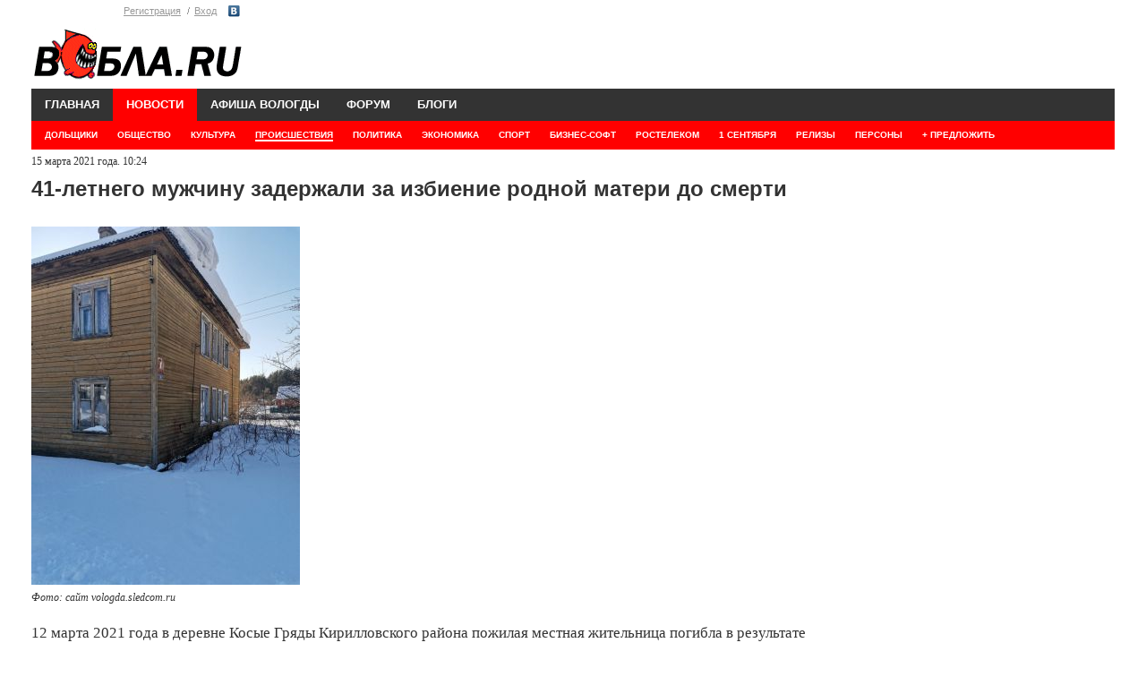

--- FILE ---
content_type: text/html; charset=UTF-8
request_url: https://wobla.ru/news/10121518.aspx
body_size: 7005
content:
<!DOCTYPE HTML>
<html lang="ru">
<head>
	<meta charset="UTF-8">
	<title>41-летнего мужчину задержали за избиение родной матери до смерти  </title>
			<meta name="description" content="Преступление было совершено на прошлой неделе в Кирилловском районе " />
		
	
	<link media="all" rel="stylesheet" type="text/css" href="/css/all.css?15" />
	<link media="all" rel="stylesheet" type="text/css" href="/css/forum041213.css?1" />
				<link href="https://m.wobla.ru/news/10121518.aspx" media="only screen and (max-width: 640px)" rel="alternate" />
				<meta name="google-site-verification" content="4JjKeM4vYbU56IVpzSalxOa0v8P_1kM_4xzvgUqO7Ns" />
	<meta name="viewport" content="width=device-width, initial-scale=1.0">
	<script src="https://code.jquery.com/jquery-1.9.1.min.js"></script>
	<link type="text/css" href="/modules/prettyPhoto/css/prettyPhoto.css" rel="stylesheet" />
	<script src="/modules/prettyPhoto/js/jquery.prettyPhoto.js" type="text/javascript"></script>



	<!-- SAPE RTB JS -->
<script
    async="async"
    src="https://cdn-rtb.sape.ru/rtb-b/js/007/2/171007.js"
    type="text/javascript">
</script>
<!-- SAPE RTB END -->

	
	<!--[if IE]>
		<link rel="stylesheet" type="text/css" href="css/ie.css" media="screen"/>
		<script type="text/javascript" src="js/ie.js"></script>
	<![endif]-->
	<script type="text/javascript" src="//vk.com/js/api/openapi.js?100">
</script><link type="text/css" href="https://wobla.ru/modules/prettyPhoto/css/prettyPhoto.css" rel="stylesheet" /><script src="https://wobla.ru/modules/prettyPhoto/js/jquery.prettyPhoto.js" type="text/javascript"></script><meta property="og:image" content="/news/previews/2017/fcfbc2b42144e49d2a2928dfafcc134c.jpg"/>	
	
</head>
<body>

	<div id="wrapper">
		<header id="header">


			<!--
				<div class="preban"><img src="/img/400/Konsultantovo2.gif"></div>
				<div class="preban"><img src="/img/400/Konsultantovo2.gif"></div>
				
			-->
			<div class="logopanel">
			<div class="logopanel_left">
			<div class="panel">
			<ul class="login">	
	<li><a href="/login.aspx?useraction=join&returnurl=" class="header">Регистрация</a></li>
	<li><a href="/login.aspx?useraction=login&returnurl=" class="header">Вход</a></li>
	</ul>
	<ul class="social">
<li class="vk"><a href="https://oauth.vk.com/authorize?client_id=2862577&scope=offline&redirect_uri=https://wobla.ru/vk.php&response_type=code" rel="nofollow">Vkontakte</a>
</ul>

				
				
			</div>
			<div class="logo">
				<a href="/"><img src="/images/logo.gif" width="237" height="60" alt="Вобла.ru" id="imagelogo"></a>
			</div>
			</div><!--logopanel_left-->
				<div class="logoban120">
								<!-- <a href="/data/ccount/click.php?id=123"><img src="/img/loga.png"></a> -->
				

				<!--AdFox START-->
<!--yandex_woblaru-->
<!--Площадка: Вобла.ру / Весь сайт / Логасофт баннер-->
<!--Категория: <не задана>-->
<!--Баннер: <не задана>-->
<!--Тип баннера: Media banner-->
<!--<div id="adfox_169390073169776121"></div>-->
<script>
  /*  window.yaContextCb.push(()=>{
        Ya.adfoxCode.create({
            ownerId: 284388,
            containerId: 'adfox_169390073169776121',
            params: {
                p1: 'czfhk',
                p2: 'p',
                pfc: 'fsekq',
                pfb: 'qtnmk'
            }
        })
    })

*/



function runColorMode(isDarkMode)  {
isDarkMode = false;
	var logo = document.getElementById("imagelogo");
  if (isDarkMode) {
    document.body.classList.add('dark-mode');
	logo.src = "/images/logo-black333.png";
	
  } else {
    document.body.classList.remove('dark-mode');
	logo.src = "/images/logo.gif";
  }
}


if (window.matchMedia) {
  // Check if the dark-mode Media-Query matches
  if(window.matchMedia('(prefers-color-scheme: dark)').matches){
    runColorMode(true)
  } else {
    // Light
  }
} else {
  // Default (when Media-Queries are not supported)
}
</script>








				<!--<a href="/data/ccount/click.php?id=104"><img src="/img/400/0604.png"></a>-->

				<!--<a href="/data/ccount/click.php?id=122" class="ad"><img src="/img/bs1119.png" class="ad-banner" style="height: 130px"></a>-->
								
				</div>
			
			</div><!--logopanel-->
			
			<nav id="nav">
			<ul>
					<li ><a href="/">ГЛАВНАЯ</a></li>
					<li class="current-parent"><a href="/news/">НОВОСТИ</a>
						<ul>
							<li><a href="/news/Default.aspx?topicId=28">ДОЛЬЩИКИ</a></li><li><a href="/news/Default.aspx?topicId=0">ОБЩЕСТВО</a></li><li><a href="/news/Default.aspx?topicId=4">КУЛЬТУРА</a></li><li class="current"><a href="/news/Default.aspx?topicId=3"><span>ПРОИСШЕСТВИЯ</span></a></li><li><a href="/news/Default.aspx?topicId=1">ПОЛИТИКА</a></li><li><a href="/news/Default.aspx?topicId=2">ЭКОНОМИКА</a></li><li><a href="/news/Default.aspx?topicId=5">СПОРТ</a></li><li><a href="/news/Default.aspx?topicId=30">БИЗНЕС-СОФТ</a></li><li><a href="/news/Default.aspx?topicId=29">РОСТЕЛЕКОМ</a></li><li><a href="/news/Default.aspx?topicId=31">1 сентября</a></li><li><a href="/news/Default.aspx?topicId=27">РЕЛИЗЫ</a></li><li><a href="/news/persons.php">ПЕРСОНЫ</a></li><li><a href="/news/DN.php">+ ПРЕДЛОЖИТЬ</a></li>	
				
						</ul>
					</li>
					<li ><a href="/afisha/" >АФИША ВОЛОГДЫ</a>
						<ul>
														<li><a href="/afisha/type.php?id=1">ПРАЗДНИКИ</a></li>
							<li><a href="/afisha/type.php?id=14">ЯРМАРКИ</a></li>
							<li><a href="/afisha/type.php?id=2">КОНЦЕРТЫ</a></li>
							<li><a href="/afisha/type.php?id=3">СПЕКТАКЛИ</a></li>
							<li><a href="/afisha/type.php?id=4">КИНО</a></li>
							<li><a href="/afisha/type.php?id=11">КЛУБЫ</a></li>
							<li><a href="/afisha/type.php?id=5">ОТДЫХ С ДЕТЬМИ</a></li>
							<li><a href="/afisha/type.php?id=13">СПОРТ</a></li>
							<li><a href="/afisha/type.php?id=7">ВСТРЕЧИ</a></li>
							<li><a href="/afisha/type.php?id=15">МАСТЕР-КЛАССЫ</a></li>
							<li><a href="/afisha/type.php?id=9">ФЕСТИВАЛИ</a></li>
							<li><a href="/afisha/type.php?id=10">СЕМИНАРЫ</a></li>
							<li><a href="/afisha/type.php?id=6">ВЫСТАВКИ</a></li>
							<li><a href="/afisha/type.php?id=6">БИЗНЕС-СОФТ</a></li>
														
		
						</ul>
					</li>
					
					<li ><a href="/forum/">ФОРУМ</a></li>
<!--
					<li ><a href="/doska/">ОБЪЯВЛЕНИЯ</a>
						<ul>
													<li><a href="/doska/index.php?cat=auto">АВТО</a></li>
							<li><a href="/doska/index.php?cat=byt-technika">ТЕХНИКА</a></li>
							<li><a href="/doska/index.php?cat=deti">ДЕТИ</a></li>
							<li><a href="/doska/index.php?cat=dom">ДОМ</a></li>
							<li><a href="/doska/index.php?cat=zhivotnye">ЖИВОТНЫЕ</a></li>
							<li><a href="/doska/index.php?cat=zdorovye">ЗДОРОВЬЕ</a></li>
							<li><a href="/doska/index.php?cat=mech"><span>МЕХАНИЗМЫ</span></a></li>
							<li><a href="/doska/index.php?cat=kvartira">НЕДВИЖИМОСТЬ</a></li>
							<li><a href="/doska/index.php?cat=obrazovanie">ОБРАЗОВАНИЕ</a></li>
							<li><a href="/doska/index.php?cat=odezhda">ОДЕЖДА</a></li>
							<li><a href="/doska/index.php?cat=prazdniki">ПРАЗДНИКИ</a></li>
							<li><a href="/doska/index.php?cat=rabota">РАБОТА</a></li>
							<li><a href="/doska/index.php?cat=remont">РЕМОНТ</a></li>
							<li><a href="/doska/index.php?cat=sport">СПОРТ</a></li>
							<li><a href="/doska/index.php?cat=uslugi">УСЛУГИ</a></li>
							<li><a href="/doska/index.php?cat=prochee">ПРОЧЕЕ</a></li>
															
						</ul>
					</li> -->
					<li ><a href="/blog/">БЛОГИ</a></li>
	
					<!--<li ><a href="/b2b.php">БИЗНЕС ПЛАНЫ</a></li>-->
				</ul>
			</nav>
            <script type="text/javascript">
                jQuery(function($){
                    var doc = $(document);
                    var win = $(window);
                    
                    function hideMenu(){
                        var menu = doc.find('nav#nav');
                        var firstLevel = menu.find('> ul > li');
                        firstLevel.hover(function(){
                            $(this).siblings().find('> ul').hide();
                            $(this).find('> ul').show();
                        },function(){
                            $(this).siblings().find('> ul').attr('style','');
                        })
                    }
                    
                    doc.ready(function(){
                        hideMenu();
                    });
                    
                })
            </script>
		</header>
		
		<script type="text/javascript">
	$(function(){
	$("a[rel^='prettyPhoto']").prettyPhoto({overlay_gallery: false});
	});
	</script>




		<div id="main">
			<div class="columns">	<script src="/modules/js.js" type="text/javascript"></script>


<style>
.onenews img {max-width: 850px;}
.sponsored > * {margin-bottom: 20px;}
</style>

<script type="text/javascript">
$(document).ready(function(){

	$("a[rel^='prettyPhoto']").prettyPhoto({overlay_gallery: false});
				});	
	</script>
	
<div class="onenews  ">

<span id="lblCreated">15 марта 2021 года. 10:24</span>
	
<H1>41-летнего мужчину задержали за избиение родной матери до смерти </H1>
<img src="/news/previews/2017/fcfbc2b42144e49d2a2928dfafcc134c.jpg" style='max-height: 500px; '><br><i>Фото: сайт vologda.sledcom.ru</i><br><br><p>12 марта 2021 года в деревне Косые Гряды Кирилловского района пожилая местная жительница погибла в результате бытового конфликта. Об этом сообщается сегодня на сайте следственного управления СК РФ по Вологодской области. <br><br>Тело 71-летней пенсионерки обнаружили соседи в её собственной квартире. Судя по телесным повреждениям женщину забили до смерти. Немедленно было возбуждено уголовное дело по части 4 статьи 111 УК РФ, которая устанавливает ответственность за  умышленное причинение тяжкого вреда здоровью, повлекшее по неосторожности смерть потерпевшего. <br><br>Подозрение в совершении преступления пало на 41-летнего сына жертвы, который заходил к ней накануне. Ранее гражданин уже привлекался к ответственности за насильственные и корыстные преступления. <br><br>Задержанный свою вину отрицал. Однако стражам порядка удалось обнаружить у него одежду со следами, похожими на кровь. В результате фигурант дела отправился за решетку до окончания следствия. <br><br>Напомним, что 1 марта <a href="https://wobla.ru/news/10121461.aspx" rel=nofollow target="_blank"> 52-летнего жителя Вологды убили ударом ножа в спину</a>. </p>


</div><!--onenews-->

<!-- SAPE RTB DIV 600x340 -->
<div id="SRTB_1034418"></div>
<!-- SAPE RTB END -->




 

				

<br>





<br>
<br>





<div class="categoryonenews">
<section class="block">
	<header class="heading">
	Популярное в рубрике 
							</header>
							<div class="post-main"><a href="/news/10124833.aspx"><img src="https://wobla.ru/news/previews/2023/ce831a94c8a9072f0b97b0e1944fe8ba.jpg" width="107"></a>							<h2><a href="/news/10124833.aspx">23-летний водитель ВАЗа стал 128-й жертвой ДТП на Вологодчине с начала года </a></h2>
							<p>Список жертв в 2025 году стал самым длинным за последние шесть лет <a href="/news/10124833.aspx" class="more">→</a></p>
							</div>
							<div class="content">
								<div class="post"><div class="oldtime">08 янв 2026, 12:37</div><h3><a href="/news/10124842.aspx">Пять человек погибли в ДТП на Рождество в Череповецком округе </a></h3></div><div class="post"><div class="oldtime">01 янв 2026, 12:57</div><h3><a href="/news/10124834.aspx">Погиб 20-летний водитель легковушки, врезавшейся в бетонный столб</a></h3></div><div class="post"><div class="oldtime">11 янв 2026, 16:17</div><h3><a href="/news/10124844.aspx">35-летняя женщина погибла в лобовом столкновении на глазах двух своих сыновей</a></h3></div>							</div>
						</section>
<section class="block">
	<header class="heading">
	Последнее в рубрике 
							</header>
							<div class="post-main"><a href="/news/10124849.aspx"><img src="https://wobla.ru/news/previews/2023/b5e83eaff02d9e90d17e323fd94c91d8.jpg" width="107"></a>							<h2><a href="/news/10124849.aspx">Строящийся Некрасовский мост унёс человеческую жизнь </a></h2>
							<p>Вчера на объекте работника насмерть придавило массивной конструкцией <a href="/news/10124849.aspx" class="more">→</a></p>
							</div>
							<div class="content">
								<div class="post"><div class="oldtime">17 янв 2026, 21:38</div><h3><a href="/news/10124848.aspx">Непотушенный окурок погубил 67-летнего мужчину </a></h3></div><div class="post"><div class="oldtime">17 янв 2026, 12:49</div><h3><a href="/news/10124847.aspx">69-летняя пенсионерка попыталась приготовить еду и погибла </a></h3></div><div class="post"><div class="oldtime">14 янв 2026, 20:31</div><h3><a href="/news/10124846.aspx">Двух мертвых мужчин нашли на Череповецком металлургическом комбинате </a></h3></div>							</div>
						</section>
</div></div>
			<aside id="sidebar">
	
			
	<!--<a href="https://xn--b1aglhbpbpiff.xn--p1ai/"	rel="nofollow" target="_blank" ><img src="/img/240/bani.png"></a><br>
<a href="http://wobla.ru/data/ccount/click.php?id=107"	rel="nofollow" target="_blank" ><img src="/img/240/akson.jpg"></a>
	</noindex>-->
	


<script type="text/javascript">
$(window).scroll(function() {
    var sb_m = 20; /* отступ сверху и снизу */
    var mb = 250; /* высота подвала с запасом */
    var st = $(window).scrollTop();
    var sb = $(".sticky-block");
    var sbi = $(".sticky-block .inner");
    var sb_ot = sb.offset().top;
    var sbi_ot = sbi.offset().top;
    var sb_h = sb.height();
  
    if(sb_h + $(document).scrollTop() + sb_m + mb < $(document).height()) {
       if(st > sb_ot) {
            var h = Math.round(st - sb_ot) + sb_m;
            sb.css({"paddingTop" : h});
        }
        else {
            sb.css({"paddingTop" : 0});
        }
    }
});
</script>


<div class="sticky-block" >
<div class="inner" >




		
<br>
<script  type="text/javascript" src="//vk.com/js/api/openapi.js?168"></script>
<!-- VK Widget -->
<div id="vk_groups"></div>
<script type="text/javascript">
VK.Widgets.Group("vk_groups", {mode: 0, width: "278", height: "250", color1: 'FFFFFF', color2: '2B587A', color3: '5B7FA6'}, 140250136);
</script>
				
	<!--			
				<section class="related">
					<h3>Обсуждаемое на форуме</h3>
					<div class="content">
									
					</div>
				</section>
				<section class="ads">
					<h3><a href="/doska/">Объявления</a></h3>
					<div class="content">
								
					</div>
				</section>
				<section class="related">
					<h3>В блогах</h3>
					<div class="content">
					<div class="post"><h4><a href="/blog/idle_lynx/6417.aspx">Архив блога</a></h4><div class="meta"><div class="date">8 октября 04:36</div><span class="author">Lynx</span></div></div><div class="post"><h4><a href="/blog/stolz/6416.aspx">Кассы самообслуживания в гипермаркете Лента в Вологде. Обзор и отзыв</a></h4><div class="meta"><div class="date">29 июня 22:06</div><span class="author">Штольц</span></div></div><div class="post"><h4><a href="/blog/stolz/6415.aspx">Общественный туалет в Вологде. Обзор открывшегося туалета на улице Мира</a></h4><div class="meta"><div class="date">28 июня 21:42</div><span class="author">Штольц</span></div></div>						
					</div>
		</div>  
		</div>		
				</section> -->
				
					
				
		
				<br>
			</aside>
		
			
		</div>
		<footer id="footer">
			<div class="footer-holder">
				<div class="copyright">16+</div>
				<nav class="add-nav">
					<ul>
					<li><a href="/editorial.php" rel="nofollow">Выходные данные</a></li>
					
					<li><a href="https://m.wobla.ru/news/10121518.aspx" onclick="var date = new Date(new Date().getTime() + 3600 * 1000);
document.cookie = 'mob=yes; path=/; domain=.wobla.ru; expires=' + date.toUTCString()">Мобильная версия</a></li>						<li><SCRIPT language="JavaScript">
<!--
	var a='inbox'; var b='wobla'; var c='ru'; var link='Контакты';
	document.write('<a href=mailto:'+a+'@'+b+'.'+c+'>'+link+'</a>');
//--></SCRIPT>
<noscript>Контакты</noscript></li>
						
						<li><a href="/privacy.aspx">Политика конфиденциальности</a></li>
						<li><a href="https://vk.com/public221007477">Блог</a></li>
						<!--<li class="active"><a href="/offer/woffer.aspx">Реклама на Вобле</a></li>
		 -->

		<li><span ><script type="text/javascript">
<!--
var _acic={dataProvider:10};(function(){var e=document.createElement("script");e.type="text/javascript";e.async=true;e.src="https://www.acint.net/aci.js";var t=document.getElementsByTagName("script")[0];t.parentNode.insertBefore(e,t)})()
//-->
</script></span></li>
					</ul>

		</nav>
			</div>
<noindex>			
			<div class="vk-box">

			<div style="width:470px;float:left;margin-top:10px;">
</div>


<div style="width: 100px; float:left; margin: 10px;">
<!-- Yandex.Metrika informer -->
<a href="https://metrika.yandex.ru/stat/?id=35985680&amp;from=informer"
target="_blank" rel="nofollow"><img src="https://informer.yandex.ru/informer/35985680/1_1_FFFFFFFF_EFEFEFFF_0_pageviews"
style="width:80px; height:15px; border:0;" alt="Яндекс.Метрика" title="Яндекс.Метрика: данные за сегодня (просмотры)" class="ym-advanced-informer" data-cid="35985680" data-lang="ru" /></a>
<!-- /Yandex.Metrika informer -->

<!-- Yandex.Metrika counter -->
<script type="text/javascript" >
   (function(m,e,t,r,i,k,a){m[i]=m[i]||function(){(m[i].a=m[i].a||[]).push(arguments)};
   m[i].l=1*new Date();k=e.createElement(t),a=e.getElementsByTagName(t)[0],k.async=1,k.src=r,a.parentNode.insertBefore(k,a)})
   (window, document, "script", "https://mc.yandex.ru/metrika/tag.js", "ym");

   ym(35985680, "init", {
        clickmap:true,
        trackLinks:true,
        accurateTrackBounce:true
   });
</script>
<noscript><div><img src="https://mc.yandex.ru/watch/35985680" style="position:absolute; left:-9999px;" alt="" /></div></noscript>
<!-- /Yandex.Metrika counter -->




<br style="clear:both;">
			</div>
</noindex>
		</footer>
	</div>

	
</body>
</html>